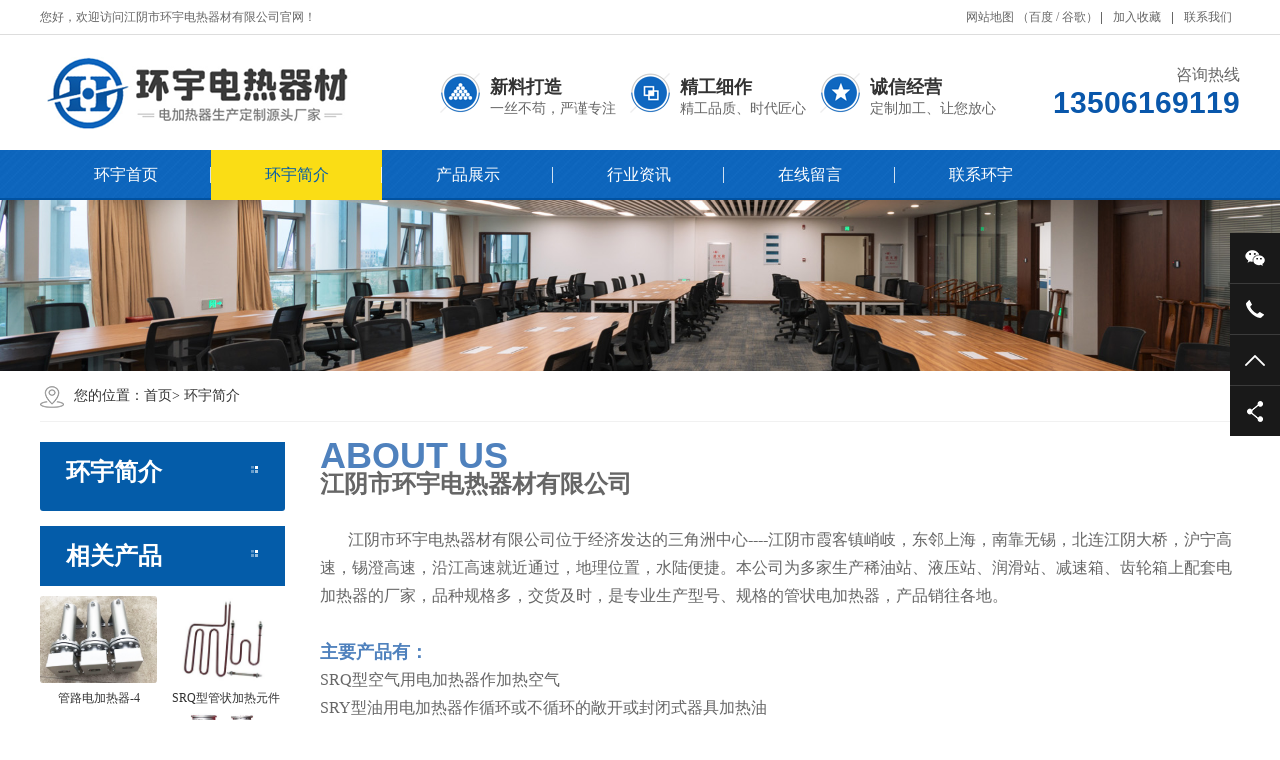

--- FILE ---
content_type: text/html
request_url: http://www.hydrq.cn/huanyu.html
body_size: 6980
content:
<!DOCTYPE html PUBLIC "-//W3C//DTD XHTML 1.0 Transitional//EN" "http://www.w3.org/TR/xhtml1/DTD/xhtml1-transitional.dtd">
<html xmlns="http://www.w3.org/1999/xhtml">
<head>
<meta http-equiv="Content-Type" content="text/html; charset=utf-8" />
<title>环宇简介-江阴市环宇电热器材有限公司</title>
<meta name="Keywords" content="环宇简介" >
<meta name="Description" content="江阴市环宇电热器材有限公司位于经济发达的三角洲中心----江阴市霞客镇峭岐，东邻上海，南靠无锡，北连江阴大桥，沪宁高速，锡澄高速，沿江高速就近通过，地理位置，水陆便捷。本公司为多家生产稀油站、液压站、润滑站、减速箱、齿轮箱上配套电加热器的厂家，品种规格多，交货及时，是专业生产型号、规格的管状电加热器，产品销往各地。" >
<meta name="viewport" content="width=1380">
<link href="/Templates/cn2014/css/aos.css" rel="stylesheet">
<link href="/Templates/cn2014/css/style.css" rel="stylesheet">
<link href="/Templates/cn2014/css/page.css" rel="stylesheet">
<link href="/Templates/cn2014/css/common.css" rel="stylesheet">
<script src="/Templates/cn2014/js/jquery.js"></script>
<script src="/Templates/cn2014/js/jquery.SuperSlide.2.1.1.js"></script>
<script src="/Templates/cn2014/js/common.js"></script>

<style>
.mimg2{ display: none;}
</style>
</head>
<body>

<!--S_top-->
<div class="header_main" aos="fade-down" aos-easing="ease" aos-duration="700">
<div class="header w1200 clearfix">
     <ul class="ksdh fr">
         <li style="margin-right: 0;">
         <a href="/rssmap.html">网站地图</a>
         （<a href="/baidu_1.xml" target="_blank">百度</a> / 
         <a href="/google_1.xml" target="_blank">谷歌</a>）
         </li>
         <li class="split"></li>
         <li><a href="javascript:;" class="addFavo">加入收藏</a></li>
         <li class="split"></li>
         <li><a href="/contact.html" title="联系我们">联系我们</a></li>
     </ul>
     <span class="huany">您好，欢迎访问江阴市环宇电热器材有限公司官网！</span>
</div>
</div>

<div class="top_main">
<div class="top w1200 clearfix">
     <a class="logo fl" href="/" title="江阴市环宇电热器材有限公司" aos="fade-down" aos-easing="ease" aos-duration="700">
     <img src="/templates/cn2014/images/logo.png" alt="江阴市环宇电热器材有限公司">
     <!--<h1>江阴市环宇电热器材有限公司</h1>-->
     </a>
     <div class="toprig fr">
          <div class="item it1 fl" aos="fade-left" aos-easing="ease" aos-duration="700" aos-delay="100">
               <span class="icon"></span>
               <h3>新料打造</h3>
               <p>一丝不苟，严谨专注</p>
          </div>
          
          <div class="item it2 fl" aos="fade-left" aos-easing="ease" aos-duration="700" aos-delay="200">
               <span class="icon"></span>
               <h3>精工细作</h3>
               <p>精工品质、时代匠心</p>
          </div>
          
          <div class="item it3 fl" aos="fade-left" aos-easing="ease" aos-duration="700" aos-delay="300">
               <span class="icon"></span>
               <h3>诚信经营</h3>
               <p>定制加工、让您放心</p>
          </div>
          
          <div class="item it4 fr" aos="fade-left" aos-easing="ease" aos-duration="700" aos-delay="400">
               <i>咨询热线</i>
               <h4 class="tel">13506169119</h4>
          </div>
     </div>
</div>
</div>

<div class="nav_main" aos="fade-down" aos-easing="ease" aos-duration="700">
<div id="nav" class="w1200">
<ul class="navlist clearfix">
    <li ><a href="/"  title="环宇首页">环宇首页</a></li>
    
    
    <li class="hover">
        <a href="/huanyu.html" title="环宇简介">环宇简介</a>
        
    </li>
    
    <li >
        <a href="/chanpinzhanshi/31.html" title="产品展示">产品展示</a>
        
        <div class="subnav">
             
             <a href="/SRQgz/101.html" title="SRQ型管状加热元件">SRQ型管状加热元件</a> 
             
             <a href="/SRY2ptxgz/111.html" title="SRY2普通型管状电加热器件">SRY2普通型管状电加热器件</a> 
             
             <a href="/HRYdyghts/121.html" title="HRY带圆管护套式管状电加热器">HRY带圆管护套式管状电加热器</a> 
             
             <a href="/HRYyydcp/131.html" title="HRY油用带翅片带圆管护套式电加热器">HRY油用带翅片带圆管护套式电加热器</a> 
             
             <a href="/SRY10wks/141.html" title="SRY10带温控装置式管状电加热器">SRY10带温控装置式管状电加热器</a> 
             
             <a href="/SRYgbx/151.html" title="SRY隔爆型管状电加热器">SRY隔爆型管状电加热器</a> 
             
             <a href="/BGY8gbx/641.html" title="BGY8型隔爆型管状电加热器">BGY8型隔爆型管状电加热器</a> 
             
             <a href="/SRY7zbs/681.html" title="SRY7型直棒式管状电加热器">SRY7型直棒式管状电加热器</a> 
             
             <a href="/HRYyydzjcs/591.html" title="HRY型油用顶置角尺式管状电加热器">HRY型油用顶置角尺式管状电加热器</a> 
             
             <a href="/SRXYSRJxyjjry/571.html" title="SRXY型SRJ型硝盐及碱溶液管状电加热元件">SRXY型SRJ型硝盐及碱溶液管状电加热元件</a> 
             
             <a href="/SRSsy/91.html" title="SRS型水用管状电加热器">SRS型水用管状电加热器</a> 
             
             <a href="/srm-guanzhuangdianjiare/11.html" title="SRM型管状电加热元件">SRM型管状电加热元件</a> 
             
             <a href="/lgrq-lianbenjiareqi/721.html" title="LGRQ系列型联苯加热器">LGRQ系列型联苯加热器</a> 
             
             <a href="/fangbaodianjiareqi/711.html" title="防爆电加热器">防爆电加热器</a> 
             
             <a href="/guanludianjiareqi/741.html" title="管路电加热器">管路电加热器</a> 
             
        </div>
        
    </li>
    
    <li >
        <a href="/hangyezixun/41.html" title="行业资讯">行业资讯</a>
        
        <div class="subnav">
             
             <a href="/hangyedongtai/191.html" title="行业动态">行业动态</a> 
             
             <a href="/hangyexinwen/201.html" title="行业新闻">行业新闻</a> 
             
             <a href="/changjianwenti/61.html" title="常见问题">常见问题</a> 
             
        </div>
        
    </li>
    
    <li >
        <a href="/gbook/" title="在线留言">在线留言</a>
        
    </li>
    
    <li >
        <a href="/contact.html" title="联系环宇">联系环宇</a>
        
    </li>
    
</ul>
</div>
</div>
<!--E_top-->

<div class="nybanner" aos="fade-up" aos-easing="ease" aos-duration="700">
<img src="/Templates/cn2014/images/nyban-page.jpg" alt="江阴市环宇电热器材有限公司"/>
</div>

<div class="submian">
<div class="w1200 clearfix">
<div class="sobtitle"><em class="home"></em>您的位置：<a href="/" title="首页">首页</a>> <a href="/huanyu.html">环宇简介</a></div>

<div class="subleft fl">
     <div class="lefta bor9">
          <div class="title">
          <i class="icon"></i>
          <h2>环宇简介</h2>
          </div>
     
          <div class="comt">
          <ul class="list clearfix">
          
          </ul>
          </div>
     </div>

     <div class="leftnews bor9">
          <div class="title">
          <i class="icon"></i>
          <h2>相关产品</h2>
          </div>
          
          <div class="leftprocomt clearfix">
          <ul>
          
          <li  >
          <a href="/gldjrq/136.html" title="管路电加热器-4">
          <img src="/upLoad/product/month_2008/202008210828345688.jpg" alt="管路电加热器-4">
          <p >管路电加热器-4</p>
          </a>
          </li>
          
          <li  style="margin-right: 0;" >
          <a href="/SRQ/SRQ-gzjryj.html" title="SRQ型管状加热元件">
          <img src="/upLoad/product/month_2008/20200808140011529.jpg" alt="SRQ型管状加热元件">
          <p >SRQ型管状加热元件</p>
          </a>
          </li>
          
          <li  >
          <a href="/SRY10/SRY10-gzdjrq.html" title="SRY10管状电加热器">
          <img src="/upLoad/product/month_2008/202008081113036917.jpg" alt="SRY10管状电加热器">
          <p >SRY10管状电加热器</p>
          </a>
          </li>
          
          <li  style="margin-right: 0;" >
          <a href="/fbdjrq/glsdjrq.html" title="管路式电加热器">
          <img src="/upLoad/product/month_2008/202008071433446740.jpg" alt="管路式电加热器">
          <p >管路式电加热器</p>
          </a>
          </li>
          
          </ul>
          </div>
     </div>

     <div class="leftnews bor9">
          <div class="title">
          <i class="icon"></i>
          <h2>联系我们</h2>
          </div>
          
          <div class="leftcont">
          <p class="gsmc">江阴市环宇电热器材有限公司</p>
          <p class="dzz">地址：江苏省江阴市霞客镇峭岐博爱路58号</p>
          <div class="telbox">
               <span>咨询热线：</span>
               <p class="tel">13506169119</p>
          </div>
          </div>
     </div>
</div>
<div class="subright fr">
<!--单页内容开始-->
<div class="aboutlist">
<p><span style="color: rgb(79, 129, 189); font-family: Arial; font-size: 36px; font-weight: bold; ">ABOUT US</span></p><p><strong style="font-size: 24px; ">江阴市环宇电热器材有限公司</strong></p><p><br/></p><p style="text-indent: 2em; line-height: 2em;"><span style="font-size: 16px;">江阴市环宇电热器材有限公司位于经济发达的三角洲中心----江阴市霞客镇峭岐，东邻上海，南靠无锡，北连江阴大桥，沪宁高速，锡澄高速，沿江高速就近通过，地理位置，水陆便捷。本公司为多家生产稀油站、液压站、润滑站、减速箱、齿轮箱上配套电加热器的厂家，品种规格多，交货及时，是专业生产型号、规格的管状电加热器，产品销往各地。</span></p><p><br/></p><p style="line-height: 2em; text-indent: 0em;"><span style="font-size: 18px;"><strong><span style="color: rgb(79, 129, 189);">主要产品有：</span></strong></span></p><p style="line-height: 2em; text-indent: 0em;"><span style="font-size: 16px;">SRQ型空气用电加热器作加热空气</span></p><p style="line-height: 2em; text-indent: 0em;"><span style="font-size: 16px;">SRY型油用电加热器作循环或不循环的敞开或封闭式器具加热油</span></p><p style="line-height: 2em; text-indent: 0em;"><span style="font-size: 16px;">SRX型硝酸盐溶液用电加热器作敞开式槽内硝盐溶液加热</span></p><p style="line-height: 2em; text-indent: 0em;"><span style="font-size: 16px;">SRJ碱溶液用电加热器作敞开式槽内碱溶液加热</span></p><p style="line-height: 2em; text-indent: 0em;"><span style="font-size: 16px;">SRS型水用电加热器作敞开式或封闭式箱内加热水</span></p><p style="line-height: 2em; text-indent: 0em;"><span style="font-size: 16px;">SRM模具用电加热器作插入模孔内加热</span></p><p style="line-height: 2em; text-indent: 0em;"><span style="font-size: 16px;">SRW型远红外电加热器作干燥油漆、塑料、食品及含水物质</span></p><p><br/></p><p style="line-height: 2em; text-indent: 0em;"><span style="font-size: 18px; color: rgb(79, 129, 189);"><strong>其中油用电加热器分类为：</strong></span></p><p style="line-height: 2em; text-indent: 0em;"><span style="font-size: 16px;">SRY2普通型电加热器</span></p><p style="line-height: 2em; text-indent: 0em;"><span style="font-size: 16px;">SRY5-Ⅰ、Ⅱ型直角型电加热器</span></p><p style="line-height: 2em; text-indent: 0em;"><span style="font-size: 16px;">HRY1、HRY2、HRY3、HRY4、HRY5、HRY6、HRY7带护套管型电加热器</span></p><p style="line-height: 2em; text-indent: 0em;"><span style="font-size: 16px;">SRY7直棒式电加热器</span></p><p style="line-height: 2em; text-indent: 0em;"><span style="font-size: 16px;">SRY2-1带安装螺栓防水式电加热器</span></p><p style="line-height: 2em; text-indent: 0em;"><span style="font-size: 16px;">SRY2-2型、BGY8、SRY10带温控装置，带温控护套装置式隔爆型电加热器</span></p><p style="line-height: 2em; text-indent: 0em;"><span style="font-size: 16px;">HRY8-9带散热片护套管型电加热器等等</span></p><p><br/></p><p style="line-height: 2em; text-indent: 0em;"><span style="color: rgb(79, 129, 189); font-size: 18px;"><strong>产品优点：</strong></span></p><p style="text-indent: 2em; line-height: 2em;"><span style="font-size: 16px;">普通型的油用电加热器法兰采用铸钢压模一体成型，能承受6Mpa压力的冲击，罩壳是采用钢皮拉伸成型，外表镀锌，美观大方，不易损坏、护套管、直角型式电加热器。假如电加热器烧坏了，不需要放掉油箱中的油箱，仅需抽出一根加热器芯子，更换新的加热器芯子就可以，维修方便，且散面积大。</span></p><p style="text-indent: 2em; line-height: 2em;"><span style="font-size: 16px;">带温控装置式隔爆型电加热器，在石化方面，稀油站上应用，无需温度控制箱，它达到高油温停止工作，低于标准值开始工作。</span></p><p style="text-indent: 2em; line-height: 2em;"><span style="font-size: 16px;">我们热忱欢迎新老客户来函来公司洽谈业务，共同合作愉快！</span></p><p><br/></p><p style="line-height: 2em; text-align: left; text-indent: 0em;"><span style="font-size: 18px;"><strong><span style="color: rgb(79, 129, 189);">江阴市环宇电热器材有限公司</span></strong></span></p><p style="line-height: 2em; text-align: left; text-indent: 0em;"><span style="font-size: 16px;">公司地址：江苏省江阴市霞客镇峭岐博爱路2号</span></p><p style="line-height: 2em; text-align: left; text-indent: 0em;"><span style="font-size: 16px;">总&nbsp; 经&nbsp; 理：袁国良 13506169119</span></p>
</div>
<!--单页内容结束-->
</div></div></div>

<!--页尾开始-->
<script type="text/javascript" src="/js/pagemode.js"></script><script>checkMode(1)</script><script type="text/javascript" src="/inc/AspCms_Statistics.asp"></script><!--S_foot-->
<!--main-->
<div class="footer_main">
<div class="footer w1200 clearfix" aos="fade-up" aos-easing="ease" aos-duration="700">
     <ul class="botnavlist fl clearfix">
     
     <li><a href="/huanyu.html" title="环宇简介">环宇简介</a>
         <div class="drop clearfix">
              
              
              
         </div>
         
        
     </li>
     
     <li><a href="/chanpinzhanshi/31.html" title="产品展示">产品展示</a>
         <div class="drop clearfix">
              
              <a href="/SRQgz/101.html" title="SRQ型管状加热元件">SRQ型管状加热元件</a>  
              
              <a href="/SRY2ptxgz/111.html" title="SRY2普通型管状电加热器件">SRY2普通型管状电加热器件</a>  
              
              <a href="/HRYdyghts/121.html" title="HRY带圆管护套式管状电加热器">HRY带圆管护套式管状电加热器</a>  
              
              
              
         </div>
         
        
     </li>
     
     <li><a href="/hangyezixun/41.html" title="行业资讯">行业资讯</a>
         <div class="drop clearfix">
              
              <a href="/hangyedongtai/191.html" title="行业动态">行业动态</a>  
              
              <a href="/hangyexinwen/201.html" title="行业新闻">行业新闻</a>  
              
              <a href="/changjianwenti/61.html" title="常见问题">常见问题</a>  
              
              
              
              <a href="/hangyezixun/41.html" title="更多">更多+</a>
              
         </div>
         
        
     </li>
     
     <li><a href="/gbook/" title="在线留言">在线留言</a>
         <div class="drop clearfix">
              
              
              
         </div>
         
        
     </li>
     
     <li><a href="/contact.html" title="联系环宇">联系环宇</a>
         <div class="drop clearfix">
              
              
              
         </div>
         
        
     </li>
     
     </ul>

     <div class="qcode fr">
     <div class="blogo fr">
          <p class="p1">咨询热线</p>
          <p class="p2" style="padding-bottom:5px; color:#078bff;">13506169119</p>
          <p class="p3">地址：江苏省江阴市霞客镇峭岐博爱路58号</p>
     </div>
     </div>
</div>
</div>

<!--bottom-->
<div class="copyright_main">
<div class="copyright w1200">
     Copyright © 2025 江阴市环宇电热器材有限公司    
     地址：江苏省江阴市霞客镇峭岐博爱路58号    
     备案号：<a href="https://beian.miit.gov.cn"  target="_blank" rel="nofollow">苏ICP备10004465号-1</a>
     <a href="http://www.beian.gov.cn" target="_blank">苏公网安备32028102002642号</a>
     <p class="fr">技术支持：<a title="环宇网络部">环宇网络部</a>
     <span>|</span>
     
     </p>
     <p style="line-height:2em;">主营产品：
     <a href="http://www.hydrq.cn/" target="_blank">防爆电加热器</a> | 
     </p>
</div>
</div>

<!--float-->
<div class="float-right-box show on">
     <div class="top-list">
     <ul>
        <li>
        <a class="f-cb weix" href="javascript:;" target="_blank">
        <span class="fl stt">微信</span>
        <span class="ico ico3"></span>
        <div class="sidebox"><img src="/templates/cn2014/images/wx.JPG" alt="江阴市环宇电热器材有限公司"/></div>
        </a>
        </li>
     
        <li>
        <a class="f-cb">
        <span class="fl stt">13506169119</span>
        <span class="ico ico7"></span>
        </a>
        </li>
          
        <li>
        <a class="f-cb return-webtop" href="javascript:;">
        <span class="fl stt">TOP</span>
        <span class="ico ico5"></span>
        </a>
        </li>
     </ul>
     </div>
     
     <div class="bot-share f-cb">
          <div class="fl share bdsharebuttonbox bdshare-button-style0-16" >
          <a class="sina" data-cmd="tsina" href="javascript:;" ></a>
          <a class="wx" data-cmd="weixin" href="javascript:;" ></a>
          <a class="more" data-cmd="more" href="javascript:;" ></a>
          </div>
          <span class="fr share-ico"></span>
     </div>
</div>

<script src="/Templates/cn2014/js/aos.js"></script>
<script src="/Templates/cn2014/js/app.js"></script>
<script type="text/javascript">   			
AOS.init({easing: 'ease-out-back',duration: 1000});
</script>
<!--E_foot-->
<script src='/js/tj.js'></script></body>
</html>

--- FILE ---
content_type: text/css
request_url: http://www.hydrq.cn/Templates/cn2014/css/style.css
body_size: 9193
content:
@charset "utf-8";
/*==========@@HTML默认 开始@@==========*/
/*基本*/
html{min-width:1200px;}
body{
	overflow-x: hidden;
	overflow-y: auto;
	}
body,p,form,textarea,h1,h2,h3,h4,h5,dl,dd{margin:0px;}
input,button,ul,ol{
	margin:0px;
	padding:0px;
	}
body,input,button,form,textarea{
	font-size:14px;
	 line-height:28px;
	 font-family: "microsoft yahei", "Arial Black";
	 color:#333;
	}
h1,h2,h3,h4,h5,h6{
	font-size:14px;
	 font-weight:normal;
	}
ul,ol{list-style:none;}
img{
	border:0px;
	 display: block;
	margin:0;
	 padding:0;
	}
em,i,strong{font-style:normal;}
button,input,select,textarea{font-size: 100%;}
table{
	border-collapse: collapse;
	border-spacing:0;
	}
body{background:#fff;}
*{
	padding:0px;
	 margin:0px}
div{
	margin:0;
	 padding:0;
	 border:0;
	}
p{margin:0;}
b,strong{font-weight: bold;}
table{
	border-collapse: collapse;
	border-spacing: 0;/* Remove most spacing between table cells.*/
	}
li{list-style: none outside none;}

/*链接*/
a{
	text-decoration:none;
	 color:#333;
	 background: transparent;
	 outline:none}
a:focus{outline:none;}
a:hover,a:active{
	color:#0957ab;
	 text-decoration:none;
	}
a:visited{text-decoration:none;}

/*表单*/
form{margin: 0;}
button,input,select,textarea{
	font-size: 100%; /* Correct font size not being inherited in all browsers. */ 
	margin: 0; /* Address margins set differently in IE 6/7, Firefox 3+, Safari 5,and Chrome */ 
	vertical-align: baseline; /* Improve appearance and consistency in all browsers */ 
	*vertical-align: middle; /* Improve appearance and consistency in all browsers */
	}
button,select{text-transform: none;}
input{
	line-height: normal;
	border:none;
	}

/*其它*/
blockquote{margin: 1em 40px;}
dfn{font-style: italic;}
hr{-moz-box-sizing: content-box;box-sizing: content-box;height: 0;}
code, kbd, pre, samp{font-size: 1em;}
pre{margin: 1em 0; white-space: pre;white-space: pre-wrap;word-wrap: break-word;}
small{font-size: 80%;}
sub,sup{font-size: 75%;line-height: 0; position: relative;vertical-align: baseline; /* Prevent `sub` and `sup` affecting `line-height` in all browsers.*/}
sup{top: -0.5em;}
sub{bottom: -0.25em;}
dd{margin:0;}
audio:not([controls]){display: none; height: 0;}
.ease,.ease *{-webkit-transition: all ease 300ms; -moz-transition: all ease 300ms; -ms-transition: all ease 300ms; -o-transition: all ease 300ms; transition: all ease 300ms;}
/*==========@@HTML默认 结束@@==========*/


/*==========@@通用 开始@@==========*/
/*常用颜色*/
.red{color: #F00 !important;}

/*清除浮动*/
.clearfix:after{visibility:hidden;display:block;font-size: 0;content: " ";clear:both;height:0;line-height:0;}
.clearfix{*zoom:1;}
.clear{clear:both;}
.fl{float:left;}
.fr{float:right;}

/*其它*/
.hidden{display:none;}

/*必须输入，主要*/
.required{color:red; font-weight:bold;}
.form_text_verifycode{width:80px;}
.form_radio{width:auto; border:0;}
.form_checkbox{width:auto; border:0}

/*网站公用样式表*/
.w1200{width:1200px;margin:0 auto;}
.por{position: relative;}
.poa{position: absolute;}
.icon{background:url(../images/icon.png) no-repeat; display:inline-block; vertical-align:middle;}
#header_main, #top_main, #banner_main, #floor_1_main,#links_main, #footer_main{width:100%;margin:0;}
.trans{-webkit-transition: all .3s ease-in; -moz-transition: all .3s ease-in; -o-transition: all .3s ease-in; transition: all .3s ease-in;}

/*top*/
.header_main{
	background:#fff;
	height:34px;
	line-height:34px;
	font-size:12px;
	border-bottom:1px solid #ddd;
	}
.header_main span{
	color:#666;
	display: inline-block;
	margin-right: 10px;
	}
.header_main b{
	display: inline-block;
	font-weight: bold;
	font-size:16px;
	font-family: arial;
	color: #666;
	}
.header_main .ksdh{
	color:#666;
	+width: 300px;
	}
.header_main .ksdh li{
	position: relative;
	display: inline-block;
	text-align: center;
	margin: 0 8px;
	}
.header_main .ksdh .split{
	display: inline-block;
	width: 1px;
	height: 12px;
	background: #666;
	vertical-align: middle;
	margin: 0;
	}
.header_main .ksdh a{
	color:#666;
	display:inline-block;
	font-size:12px;
	}
.header_main .ksdh a:hover{ color:#045ca9;}
.top_main{ width: 100%;}
.top_main .top{
	padding-top: 20px;
	padding-bottom: 20px;
	}
.top_main .logo{ display: block;}
.top_main .logo img{ display:block;}
.top_main .logo h1{ font-size: 30px; font-weight: bold; color: #045ca9; line-height: 80px;}



.top .toprig{
	width:800px;
	padding-top: 6px;
	}
.top .toprig .item{
	width:190px;
	padding-top:12px;
	}
.top .toprig .item span{
	width: 40px;
	height:40px;
	display:block;
	float:left;
	margin-right: 10px;
	}
.top .toprig .item h3{
	font-size:18px;
	font-weight:bold;
	}
.top .toprig .item p{
	color:#666;
	line-height: 15px;
	}
.top .toprig .it1 span{ background-position:-100px 0;}
.top .toprig .it2 span{ background-position:-148px 0;}
.top .toprig .it3 span{ background-position:-194px 0;}
.top .toprig .it4{
	text-align: right;
	width: 230px;
	padding-top:0;
	}
.top .toprig .item i{
	display: block;
	font-size: 16px;
	color: #666;
	}
.top .toprig .item h4{
	font-family: "AvantGardeITVbyBT Book",arial;
	display: block;
	font-size: 30px;
	color: #0957ab;
	font-weight: bold;
	}

/*导航*/
.nav_main{
	width:100%;
	height:50px;
	line-height: 50px;
	background:url(../images/navbg.jpg) repeat left top;
	position: relative;
	z-index: 10;
	}
#nav ul{
	margin:0 auto;
	width:100%;
	}
#nav li{
	float:left;
	width: 171px;
	display:block;
	list-style:none;
	font-size:16px;
	text-align:center;
	line-height:50px;
	position:relative;
	margin:0;
	background: url(../images/nav_line.png) no-repeat right center;
	-webkit-transition: all .3s ease-in-out 0s;
	-moz-transition: all .3s ease-in-out 0s;
	transition: all .3s ease-in-out 0s;
	}
#nav li:last-child{ background: none; }
#nav li a{
	display:block;
	text-align:center;
	position: relative;
	color: #fff;
	height:50px;
	}
#nav li:hover a, #nav li.hover a{ color:#045ca9;}
#nav li:hover,#nav li.hover{ background: #fadd15 url(../images/nav_line.png) no-repeat right center; }
#nav li:last-child:hover,#nav li:last-child.hover{ background: #fadd15; }

/*导航栏下拉*/
#nav ul .subnav{
	background: #fff;
	border-top: 2px solid #eee;
	box-shadow: 0 13px 42px 11px rgba(0, 0, 0, 0.05);
	height: auto;
	left: 0;
	overflow: hidden;
	position: absolute;
	top: 100%;
	width:100%;
	z-index: 199;
	}
#nav ul .subnav{
	position: absolute;filter: progid:DXImageTransform.Microsoft.Shadow(color=#4c91c0,direction=120,strength=5);
	opacity: 0;
	visibility: hidden;
	transition: all .6s ease 0s;
	transform: translate3d(0, 10px, 0);
	-moz-transform: translate3d(0, 10px, 0);
	-webkit-transform: translate3d(0, 10px, 0);
	}
#nav ul li:hover .subnav{
	opacity: 1;
	visibility: visible;
	transform: translate3d(0, 0, 0);
	-moz-transform: translate3d(0, 0, 0);
	-webkit-transform: translate3d(0, 0, 0);
	}
#nav ul .subnav a{
	color: #666;
    display: block;
    font-size: 13px;
    font-weight: 500;
    line-height: 22px;
    height: auto;
    /* padding: 10px; */
    transition: all 0.2s ease-in-out 0s;
    max-width: 100%;
    border-bottom: 1px solid #eee;
    padding: 0.8em 1em;
    text-align: center;
	}
#nav ul .subnav a:hover{
	color: #045ca9;
	/*padding-left:20px;*/
	background: #f9f9f9;
	}
	
/*侧边导航*/
/* banner */
#banner_main{
	overflow:hidden;
	position: relative;
	z-index: 2;
	}
#banner_main .banner{height:650px;}
#banner{
	width:100%;
	min-width:1000px;
	position:relative;
	overflow:hidden;
	z-index:0;
	}
#banner, .banner ul{
	max-height:650px;
	 overflow:hidden;
	}
.banner li{
	width:100%;
	position:absolute;
	z-index:1;
	overflow:hidden;
	}
.banner li img{
	width:1920px;
	display:block;
	position:relative;
	left:50%;
	margin-left:-960px;
	top:0;
	}
#banner .tip{
	width:1000px;
	 height:20px;
	 line-height:0;
	 font-size:0;
	text-align:center;
	 position:absolute;
	left:50%;
	margin-left:-500px;
	bottom:20px;
	z-index:3;
	}
#banner .tip span{
	height:5px;
	margin:0 2px;
	width:50px;
	display:inline-block;
	font-size: 0;
	cursor: pointer;
	background:#fff;
	opacity:.6;
	filter:Alpha(opacity=60);
	*zoom:1;
	}
#banner .tip span.cur{
	background-color:#f4e710;
	opacity:1;
	filter:Alpha(opacity=100);
	}
#banner #btn_prev,#banner #btn_next{
	width:40px;
	height:90px;
	position:absolute;
	top:50%;
	z-index:5;
	margin-top: -45px;
	-webkit-transition: all .0s ease-in-out 0s;
	-moz-transition: all .0s ease-in-out 0s;
	transition: all .0s ease-in-out 0s;
	}
#banner #btn_prev{
	background-position:0 0;
	left:5%;
	}
#banner #btn_next{
	background-position:-50px 0;
	right:5%;
	}
#banner #btn_prev:hover{background-position:0 -98px;}
#banner #btn_next:hover{background-position:-50px -98px;}

/*搜索栏*/
.announ_main{
	width: 100%;
	 height: 76px;
	 line-height: 76px;
	 border-bottom: 1px solid #eee;
	}
.announ_main .announ_right{
	width: 282px;
	 padding-top: 20px;
	}
.announ_main .announ_right .search{
	width: 282px;
	 height: 35px;
	 line-height: 35px;
	 -moz-border-radius: 30px;
	 -webkit-border-radius: 30px;
	 border-radius: 30px;
	 background: #f6f6f6;
	 position: relative;
	}
.announ_main .announ_right .search input{
	outline: none;
	 border: 0 none;
	 height: 35px;
	 line-height: 35px;
	}
.announ_main .announ_right .search .txt{
	width: 200px;
	background: none;
	padding-left: 15px;
	display: block;
	color: #999;
	}
.announ_main .announ_right .search .btn{
	width: 50px;
	background: url(../images/sou.png) no-repeat center #333;
	position: absolute;
	right: 0;
	top: 0;
	cursor: pointer;
	-moz-border-radius: 30px;
	-webkit-border-radius: 30px;
	border-radius: 30px;
	}
.announ_main .announ_right .search .btn:hover{background-color: #0957ab;}
.announ_main .announ_left span{display: inline-block;}
.announ_main .announ_left a{
	display: inline-block;
	 padding: 0 10px 0 0;
	}
.announ_main .announ_left a s{
	width: 1px;
	 height: 16px;
	 display: inline-block;
	 margin-right: 10px;
	 background: #e9e9e9;
	 vertical-align: middle;
	}
.announ_main .announ_left a:first-child s{display: none;}
/*banner end*/

.transs{
	-webkit-transition: all 0.4s cubic-bezier(0.4, 0, 0.2, 1);
	-moz-transition: all 0.4s cubic-bezier(0.4, 0, 0.2, 1);
	-o-transition: all 0.4s cubic-bezier(0.4, 0, 0.2, 1);
	transition: all 0.4s cubic-bezier(0.4, 0, 0.2, 1);
	}



.index .title{text-align: center;width: 100%;padding-bottom: 30px;}
.index .title h3{font-size:28px;font-weight:normal;display:block;line-height:30px;background: url(../images/title.png) no-repeat center;}
.index .title p{color:#666;font-size:16px;text-transform:uppercase;font-weight: normal;padding-top:20px;}
.index .title h3 b{display:inline-block;font-weight:normal;color:#045ca9;}
.index .tab{text-align: center;padding-bottom: 30px;}
.index .tab a{
	padding: 0 16px;
	height: 40px;
	line-height: 40px;
	background: #045ca9;
	font-size: 18px;
	display: inline-block;
	margin: 0 20px 10px 20px;
	color: #fff;
	}
.index .tab a:hover{color: #333;background: #fbdd16;}
.index .floor_1_main{background:url(../images/flo1.jpg) repeat-x left bottom #fff;padding-top:80px;padding-bottom:80px;}
.ipro{position: relative;}
.ipro .bd{overflow: hidden;}
.ipro .item{
	float: left;
	width: 290px;
	display: block;
	margin-bottom: 25px;
	margin-right: 25px;
	position: relative;
	height:289px;	
	}
.ipro .item a{
	display: block;
	position: relative;
	}
.ipro .item .img{
	width:288px;
	height: 218px;
	overflow: hidden;
	position: relative;
	border:1px #ddd solid;
	border-bottom:0 none
	}
.ipro .item img{
	transition: all 0.6s cubic-bezier(0.215, 0.61, 0.355, 1) 0s;
	width:100%;
	height: 100%;
	display: block;
	}
.ipro .item:hover img{ transform: scale(1.06, 1.06);}
.ipro .item a.txt{
	border: 1px solid #ddd;
	background: #fff;
	height: 68px;
	line-height: 68px;
	position: relative;
	}
.ipro .item h3{
	font-weight: normal;
    text-align: left;
    padding-left: 20px;
    transition: all 0.6s cubic-bezier(0.215, 0.61, 0.355, 1) 0s;
    font-size: 16px;
    width: 220px;
    overflow: hidden;
    height: 70px;
    line-height: 70px;
	}
.ipro .item em{right:30px;top:28px;width:10px;height:16px;background-position: -248px 0;display: block;transition: all 0.6s cubic-bezier(0.215, 0.61, 0.355, 1) 0s;}
.ipro .item:hover h3{padding-left: 25px;}
.ipro .item:hover em{background-position: -268px 0;}
.ipro .item:hover .txt{background: #045ca9;color: #fff;border: 1px solid #045ca9;border-top: 0 none;}
.item_mask{width: 100%;height: 100%;background: rgba(0,0,0,0);position: absolute;left: 0;top: 0;opacity: 0;filter:Alpha(opacity=0);*zoom:1;-webkit-transform: rotateX(180deg) scale(0.5, 0.5);transform: rotateX(180deg) scale(0.2, 0.2);transition: all ease-out .5s}
.item_link_icon{display: block; width:45px; height:45px; text-align: center; background-position:-100px -156px;line-height: 38px;position: absolute; left: 50%; top: 50%; margin-left: -22px; margin-top: -22px;opacity:0;filter:Alpha(opacity=0);*zoom:1;}
.ipro .item:hover .item_mask{opacity: 1;filter:Alpha(opacity=100);-webkit-transform: rotateX(0deg) scale(1, 1);transform: rotateX(0deg) scale(1, 1);transition: all 1s cubic-bezier(.23, 1, .38, 1) 0s;background: rgba(0, 0, 0, 0.3);}
.ipro .item:hover .item_link_icon{transform: translateY(-21px);opacity: 1;filter:Alpha(opacity=100);}
a.btn{width: 40px;height:40px;display: block;position: absolute;top:28%;cursor: pointer;-webkit-transition: all .0s ease-in-out 0s;-moz-transition: all .0s ease-in-out 0s;transition: all .0s ease-in-out 0s;}
a.btn.prev{background-position:-100px -50px;left: -5%;}
a.btn.next{background-position:-190px -50px;right:-5%;}
a.btn.prev:hover{background-position:-145px -50px;}
a.btn.next:hover{background-position:-236px -50px;}
.index .floor_5_main{background:url(../images/flo5.jpg) no-repeat center top;height: 818px;overflow: hidden;}
.index .floor_2,.index .floor_3{padding: 60px 0 40px 0;position: relative;}
.index .icase{overflow:hidden;}
.index .icase .list{zoom: 1; width: 119%;}
.index .icase .list li {float: left;margin-right: 21px;margin-bottom: 21px;width: 386px;}
.index .icase .list li .img {width: 386px;height: 290px;overflow: hidden;display: block;position: relative;cursor: pointer;}
.index .icase .list li .img img {width: 386px;transition: .9s;-moz-transition: .9s;-webkit-transition: .9s;-o-transition: .9s;height: 290px;}
.index .icase .list li .img .on{width: 100%;height: 100%;background: rgba(0,0,0,0);position: absolute;left: 0;top: 0;opacity: 0;filter:Alpha(opacity=0);*zoom:1;-webkit-transform: rotateX(180deg) scale(0.5, 0.5);transform: rotateX(180deg) scale(0.2, 0.2);transition: all ease-out .5s}
.index .icase .list li .img .on i {width: 65px;height: 65px;background-position: -150px -147px;position: absolute;left: 50%;top: 50%;margin-top: -32px;margin-left: -32px;}
.index .icase .list li .p {background: #045ca9;color: #fff;display: block;width: 100%;height: 50px;line-height: 50px;font-size: 16px;text-align: center;}
.index .icase .list li:hover img { transform: scale(1.1); -webkit-transform: scale(1.1); }
.index .icase .list li:hover .on{opacity: 1;filter:Alpha(opacity=100);-webkit-transform: rotateX(0deg) scale(1, 1);transform: rotateX(0deg) scale(1, 1);transition: all 1s cubic-bezier(.23, 1, .38, 1) 0s;background: rgba(0, 0, 0, 0.3);}

.xunpan{
	width: 100%;
	background: url(../images/xunpan.jpg) no-repeat center top;
	height:176px;
	}
.xunpan .zixun{
	width:200px;
	height:40px;
	padding:5px;
	text-align:center;
	background: #fff;
	position:absolute;
	right:0;
	top:60px;
	-moz-border-radius:3px;
	-webkit-border-radius:3px;
	border-radius:3px;
	}
.xunpan .zixun a{
	width:188px;
	height:38px;
	line-height:38px;
	display:block;
	margin:0 auto;
	color:#045ca9;
	font-size:20px;
	font-weight:bold;
	border: 1px solid #045ca9;
	-moz-border-radius:3px;
	-webkit-border-radius:3px;
	border-radius:3px;
	}
.xunpan .zixun:hover{
	animation: flipInY 1.2s ease-out forwards;
	-webkit-animation: flipInY 1.2s ease-out forwards;
	}
.xunpan img{
	display:block;
	padding-top:40px;
	max-width:100%;
	padding-bottom:20px;
	}
.xunpan .tel2{ margin-top:30px !important;}
.xunpan .tel{
	width:310px;
	background:url(../images/telbg.png) no-repeat left top;
	height:40px;
	line-height:40px;
	color:#045ca9;
	font-size:30px;
	text-align:center;
	margin-right:5px;
	font-family:arial;
	/*display:inline-block;*/
	float:left;
	text-indent:14px;
	margin-top:40px;
	}
.xunpan strong{
	display: inline-block;
	color: #fff;
	font-weight: normal;
	font-size: 28px;
	padding-right: 10px;
	font-family:"You Yuan";
	}
.xunpan h1{
	color: #fff;
	font-size: 40px;
	line-height: 52px;
	height: 52px;
	display: block;
	padding-top:30px;
	}
.xunpan h2{
	color: #fff;
	font-size: 32px;
	font-weight:bold;
	line-height: 52px;
	height: 52px;
	display: block;
	padding-top:30px;
	}
.xunpan h2 span{
	font-size: 24px;
    font-weight: 100;
    letter-spacing: 3px;
    padding-left: 1em;
	}

.floor_3_main{background: #222;overflow: hidden;}
.floor_3 .title{color: #fff;}
.floor_3 .title p{color: #fff;}
.liuc{position: relative;}
.liuc .bd{overflow: hidden;width: 100%;*zoom: 1;position: relative;}
.liuc li{float: left;}
.liuc li .jtou{width: 120px;height: 100px;background: url(../images/jtou.png) no-repeat center;float: left;display: block;}
.liuc li img{width:100px;height:100px;display:block;margin-bottom: 20px;border-radius: 50%;}
.liuc li p{text-align:center;color:#fff;font-size:16px;float: left;}
.liuc li:last-child .jtou{display: none;}
.liuc a.btn{width: 45px;height: 45px;}
.liuc a.btn.prev{background-position:-100px -98px;}
.liuc a.btn.prev:hover{background-position:-150px -98px;}
.liuc a.btn.next{background-position:-200px -98px;}
.liuc a.btn.next:hover{background-position:-250px -98px;}
.liuc li:hover img{animation: flipInY 1.2s ease-out forwards;-webkit-animation: flipInY 1.2s ease-out forwards;}
.floor_4_main{background: #f0f0f0 url(../images/fl4.jpg) no-repeat center top;background-size: 1920px 930px;height: 930px;overflow: hidden;width: 100%;}
.index .floor_4,.indnews{padding: 60px 0 40px 0;overflow: hidden;position: relative;}
.index .floor_4 .textlist .list{width: 108%;}
.index .floor_4 .textlist{position: relative;overflow: hidden;margin-bottom: 20px;}
.index .textlist li{
	position: relative;
	float:left;
	width:378px;
	height: /*480*/400px;
	margin-right:28px;
	transition: all 0.2s linear 0s;
	border: 1px solid #ddd;
	background: #fff;
	}
.index .textlist li a{display: block;padding:30px;color: #333;}
.index .textlist li .img{width:320px;height: 240px;overflow: hidden;cursor: pointer;position: relative;}
.index .textlist li .img img{width:100%;height:100%;transition: all 0.3s ease-out 0s;display:block;}
.index .textlist li:hover .img img{transform: scale(1.2, 1.2);}
.index .textlist li h3{font-size:20px;line-height:40px;padding-top:12px;}
.index .textlist .desc{line-height:24px;overflow:hidden;margin-bottom:5px;cursor:pointer;padding-top: 10px;}
.index .textlist span{position: absolute;bottom: 30px;left: 30px;display:block;color:#fff;font-family:arial;width:120px;height:30px;line-height:30px;background:#045ca9;text-align: center;}
.index .textlist li:hover{background:#045ca9;border:1px solid #045ca9;color:#fff;}
.index .textlist li:hover a{color: #fff;}
.index .textlist li:hover span{background:#fbdd16;color:#045ca9;}
.floor_4 .hd{text-align: center;padding-top: 20px;}
.floor_4 .hd a.btn{position: relative;top: auto;display: inline-block;margin: 0 5px;}
.floor_4 .hd a.btn.prev{left: auto;}
.floor_4 .hd a.btn.next{right: auto;}
.index .more{margin-top:40px;}
.index .more .line{display:block;width:500px;height:1px;margin-top:24px;background:#ccc;}
.index .more .look_more{display:block;width:198px;height:48px;font-size:16px;line-height:48px;text-align:center;border:1px solid #ccc;transition:all .5s;}
.index .more .look_more:hover{background:#045ca9;color:#fff;transition:all .5s;border:1px solid #045ca9;}
.newsBox{width:650px;height: 488px;overflow: hidden;position: relative;}
.newsBox .hd{height:15px; overflow:hidden; position:absolute; right:16px; bottom:10px; z-index:10;}
.newsBox .hd ul{overflow:hidden; zoom:1; float:left;}
.newsBox .hd ul li{
	float:left;
	margin-right:6px;
	width:10px;
	height:10px;
	line-height:14px;
	text-align:center;
	background:#fff;
	cursor:pointer;
	-moz-border-radius:100%;
	-webkit-border-radius:100%;
	border-radius:100%;
	}
.newsBox .hd ul li.on{
	background:#0957ab;
	color:#fff;
	}
.newsBox .bd{position:relative;width:650px;height: 488px;z-index:0;overflow: hidden;}
.newsBox .bd li{zoom:1;vertical-align:middle;position: relative;}
.newsBox .bd img{width: 650px;height: 488px;display:block;transition: all 0.3s ease-out 0s;}
.newsBox .bd li h3{display: block;font-size:20px;padding-left:28px;padding-top: 30px;}
.newsBox .bd li .txt{
	background:rgba(4,92,169,.5);
	color: #fff;
	position: absolute;
	left: 0;
	bottom:0;
	width:100%;
	height:150px;
	z-index: 5;
	}
.newsBox .bd li p{padding:0 28px;}
.newsBox .bd li .time{font-size:16px;padding-right:30px;padding-top:28px;}
.newsBox .bd li a:hover img{transform: scale(1.1, 1.1);}
.txtlistbox{width:520px;}
.txtlistbox li{border-bottom:1px solid #ddd;padding: 11px 0 0;position: relative;}
.txtlistbox li:first-child{padding-top: 0;}
.txtlistbox li a{display:block;padding-bottom: 11px;}
.txtlistbox li h3{font-size:18px;display:inline-block;+display: inline;*zoom: 1;}
.txtlistbox li p{font-size:14px;line-height: 23px;height: 46px;color: #333;}
.txtlistbox li span{display: block;color: #333;}
.txtlistbox li em{width: 15px;height: 15px;display:inline-block;background-position: -304px 0;+display: inline;*zoom: 1;}
.txtlistbox li:before{position: absolute;bottom:-1px;left: 0;height: 1px;content: "";width: 0;background: #045ca9;transition: width .6s ease-out;}
.txtlistbox li:hover:before{width: 100%}
.iabout{width:100%;background: url(../images/fl6.jpg) no-repeat center bottom #f8f8f8;padding: 80px 0;}
.iabout .txt{width:470px;height:240px;display: block;background: #fff;padding:40px;}
.iabout .txt img{max-width:100%;display:block;}
.iabout .txt p{padding-top: 20px;color: #333;}
.iabout .txt span{width: 154px;height: 34px;line-height: 34px;text-align: center;display: block;border: 1px solid #045ca9;margin-top: 20px;-moz-border-radius: 20px;-webkit-border-radius: 20px;border-radius: 20px;cursor: pointer;-webkit-transition: all .3s ease-in-out 0s;-moz-transition: all .3s ease-in-out 0s;transition: all .3s ease-in-out 0s;}
.iabout .txt span:hover{background: #045ca9;color: #fff;}
.iabout .img{width:650px;height:320px;display:block;overflow:hidden;}
.iabout .img img{width: 650px;height: 320px;display:block;}
/* 亮光 */
/*hvr-highLight*/
.hvr-highLight{overflow: hidden; position: relative;}
.hvr-highLight:before{content: ""; position: absolute; width:80px; height:320px; top: 0; left: -136px; overflow: hidden; background: -moz-linear-gradient(left,rgba(255,255,255,0)0,rgba(255,255,255,.2)50%,rgba(255,255,255,0)100%); background: -webkit-gradient(linear,left top,right top,color-stop(0%,rgba(255,255,255,0)),color-stop(50%,rgba(255,255,255,.2)),color-stop(100%,rgba(255,255,255,0)));background: -ms-linear-gradient(left,rgba(255,255,255,0)0,rgba(255,255,255,.2)50%,rgba(255,255,255,0)100%); background: -webkit-linear-gradient(left,rgba(255,255,255,0)0,rgba(255,255,255,.2)50%,rgba(255,255,255,0)100%); background: -o-linear-gradient(left,rgba(255,255,255,0)0,rgba(255,255,255,.2)50%,rgba(255,255,255,0)100%); -webkit-transform: skewX(-32deg); -ms-transform: skewX(-32deg); -moz-transform: skewX(-32deg);transform: skewX(-32deg);}
.hvr-highLight:hover:before{-webkit-transition: left 1.1s; -moz-transition: left 1.1s; -ms-transition: left 1.1s; transition: left 1.1s; left:750px;}
.hvr-highLight:hover{opacity: .9\0; filter: alpha(opacity=90);}
.copyright_main{background: #111;line-height: 50px;}
.copyright{color: #999;font-size: 12px;}
.copyright span{margin: 0 12px; opacity: 0.7; filter: alpha(opacity=70);}
.copyright a{color: #999;}
.copyright a:hover{color: #078bff;}
.zhizao .goback{width:60px;height:60px;display: block;position: absolute;right:2%;top:2%;background: url(../images/guan.jpg) no-repeat center;}
.ilinks{padding:58px 0 0;}
.ilinks span{width:268px;height:24px;display: inline-block;background-position:-40px -218px;margin-right:60px;}
.ilinks a{display: inline-block;color: #fff;}
.ilinks a:hover{color: #f9e012;}
.ilinks i{padding: 0 5px;color: #fff;}
.ilinks i:last-child{display: none;}
/*底部信息*/
/*footer_main*/
.footer_main{width: 100%; padding-bottom: 50px; background: #1a212a; color: #fff;}
.footer_main .footer{padding-top: 60px;}
.footer_main .qcode{width: 300px;}
.footer_main .blogo{width:300px; line-height: 28px;}
.footer_main .blogo img{display: block; margin: 0 auto 8px; max-width: 100%; max-height: 60%;}
.footer_main .blogo .p1{color: #fff;}
.footer_main .blogo .p2{font-family: "GrayDesign Regular", "arial, helvetica, sans-serif"; font-size: 30px; color: #045ca9;padding-bottom: 18px;}
.footer_main .blogo .p3{color: #999;line-height: 22px;}
.footer_main .botnavlist{width: 880px;}
.footer_main .botnavlist li{
	float: left;
    height: 146px;
    display: block;
    list-style: none;
    font-size: 16px;
    line-height: 32px;
    overflow: hidden;
    border-right: 1px solid #444;
	}
.footer_main .botnavlist li:first-child{padding-left: 0px;}
.footer_main .botnavlist li:nth-child(3){}
.footer_main .botnavlist li a{
	color: #fff;
    display: block;
    line-height: 32px;
    font-size: 16px;
    padding: 0 1.5em;
	}
.footer_main .botnavlist li a:hover{color: #078bff;}
.footer_main .botnavlist li .drop{padding: 10px 1.5em 0px 1.5em;}
.footer_main .botnavlist li .drop a{
	display: block;
    line-height: 26px;
    color: #999;
    width: 100%;
    font-size: 12px;
    padding: 0;
	}
.footer_main .botnavlist li .drop a:hover{color: #078bff;}
.float-right-box{width: 250px; position: fixed; right: 0; top: 50%; margin-top: -127px; background-color: #191919; z-index: 1000; transition: width 0.3s ease 0s;}
.float-right-box.on{width: 50px;}
.float-right-box .top-list{width: 100%;}
.float-right-box .top-list ul{width: 100%;}
.float-right-box .top-list li{width: 100%; position: relative; border-bottom: 1px solid #3b3b3b; transition: background 0.3s ease 0s; height: 50px;}
.float-right-box .top-list a{display: block; width: 100%;}
.float-right-box .top-list .ico{display: inline-block; width: 50px; height: 50px; position: absolute; right: 0; top: 0; transition: background 0.3s ease 0s; z-index: 2;}
.float-right-box .top-list .ico1{background: url(../images/ico_58.png) no-repeat center #191919;}
.float-right-box .top-list .ico2{background: url(../images/ico_59.png) no-repeat center #191919;}
.float-right-box .top-list .ico3{background: url(../images/ico_60.png) no-repeat center #191919;}
.float-right-box .top-list .ico4{background: url(../images/ico_61.png) no-repeat center #191919;}
.float-right-box .top-list .ico5{background: url(../images/ico_62.png) no-repeat center #191919;}
.float-right-box .top-list .ico7{background: url(../images/ico_69.png) no-repeat center #191919;}
.float-right-box .top-list .stt{display: inline-block; font-size: 14px; line-height: 50px; color: #fff; transition: color 0.3s ease 0s; position: absolute; left: 28px; top: 0; z-index: 1; width: 222px;cursor: pointer;}
.float-right-box .top-list li:hover .stt{color: #15191e;}
.float-right-box .top-list li:hover .ico1{background: url(../images/ico_58_h.png) no-repeat center #fff;}
.float-right-box .top-list li:hover .ico2{background: url(../images/ico_59_h.png) no-repeat center #fff;}
.float-right-box .top-list li:hover .ico3{background: url(../images/ico_60_h.png) no-repeat center #fff;}
.float-right-box .top-list li:hover .ico4{background: url(../images/ico_61_h.png) no-repeat center #fff;}
.float-right-box .top-list li:hover .ico5{background: url(../images/ico_62_h.png) no-repeat center #fff;}
.float-right-box .top-list li:hover .ico7{background: url(../images/ico_69_h.png) no-repeat center #fff;}
.float-right-box .top-list li:hover{background-color: #fff;}
.float-right-box .top-list .return-webtop .stt{font-family: "Arial"; font-weight: bold;}
.float-right-box .bot-share{position: relative; height: 50px;}
.float-right-box .bot-share a{display: inline-block; width: 50px; height: 50px; float: left; transition: background 0.3s ease 0s; margin: 0; padding: 0;}
.float-right-box .bot-share .share{width: 200px; position: absolute; left: 0; top: 0; z-index: 1;}
.float-right-box .bot-share .sina{background: url(../images/ico_63.png) no-repeat center;}
.float-right-box .bot-share .wx{background: url(../images/ico_64.png) no-repeat center;}
.float-right-box .bot-share .more{background: url(../images/ico_66.png) no-repeat center;border:0 none;}
.float-right-box .bot-share a:hover{background-color: #525354;}
.float-right-box .bot-share .share-ico{background: url(../images/ico_67.png) no-repeat center #191919; width: 50px; height: 50px; display: inline-block; cursor: pointer; z-index: 2; position: relative;}
.float-right-box .top-list li .weix{position: relative;}
.float-right-box .sidebox{position:absolute;right: 250px;top:0;transition: all 0.1s ease 0s;width:120px;z-index:10;display:none;background:#191919;}
.float-right-box .sidebox img{width:110px;height:110px;display:block;margin:5px auto;}
.animated{-webkit-animation-duration:1s;animation-duration:1s;-webkit-animation-fill-mode:both;animation-fill-mode:both}
@font-face{font-family: ADELE; src: url("../font/ADELE.eot"); src: url("../font/ADELE.eot?#iefix") format("eot"), url("../font/ADELE.ttf") format("truetype");}
@-webkit-keyframes flipInY{0%{-webkit-transform:perspective(400px) rotate3d(0,1,0,90deg);transform:perspective(400px) rotate3d(0,1,0,90deg);-webkit-transition-timing-function:ease-in;transition-timing-function:ease-in;opacity:0}
40%{-webkit-transform:perspective(400px) rotate3d(0,1,0,-20deg);transform:perspective(400px) rotate3d(0,1,0,-20deg);-webkit-transition-timing-function:ease-in;transition-timing-function:ease-in}
60%{-webkit-transform:perspective(400px) rotate3d(0,1,0,10deg);transform:perspective(400px) rotate3d(0,1,0,10deg);opacity:1}
80%{-webkit-transform:perspective(400px) rotate3d(0,1,0,-5deg);transform:perspective(400px) rotate3d(0,1,0,-5deg)}
100%{-webkit-transform:perspective(400px);transform:perspective(400px)}}@keyframes flipInY{0%{-webkit-transform:perspective(400px) rotate3d(0,1,0,90deg);-ms-transform:perspective(400px) rotate3d(0,1,0,90deg);transform:perspective(400px) rotate3d(0,1,0,90deg);-webkit-transition-timing-function:ease-in;transition-timing-function:ease-in;opacity:0}
40%{-webkit-transform:perspective(400px) rotate3d(0,1,0,-20deg);-ms-transform:perspective(400px) rotate3d(0,1,0,-20deg);transform:perspective(400px) rotate3d(0,1,0,-20deg);-webkit-transition-timing-function:ease-in;transition-timing-function:ease-in}
60%{-webkit-transform:perspective(400px) rotate3d(0,1,0,10deg);-ms-transform:perspective(400px) rotate3d(0,1,0,10deg);transform:perspective(400px) rotate3d(0,1,0,10deg);opacity:1}
80%{-webkit-transform:perspective(400px) rotate3d(0,1,0,-5deg);-ms-transform:perspective(400px) rotate3d(0,1,0,-5deg);transform:perspective(400px) rotate3d(0,1,0,-5deg)}
100%{-webkit-transform:perspective(400px);-ms-transform:perspective(400px);transform:perspective(400px)}}.flipInY{-webkit-backface-visibility:visible!important;-ms-backface-visibility:visible!important;backface-visibility:visible!important;-webkit-animation-name:flipInY;animation-name:flipInY}


--- FILE ---
content_type: text/css
request_url: http://www.hydrq.cn/Templates/cn2014/css/page.css
body_size: 9402
content:
@charset "utf-8";
/*内页样式*/
/******************** 全局布局 ********************/
.wrapper{padding:30px 0px 30px;}
.w{width: 1200px;margin: 0 auto;}
.nybanner, .nybanner ul, .nybanner img{height:auto; width:100%;}
.nybanner.nyb2{height:360px;}
.content{width:730px;}
.sitepath{height: 54px; line-height: 54px; color: #666666; border-bottom: 1px solid #f1f1f1;margin:0 auto 10px;overflow: hidden;}
.sitepath s{width:22px; height: 26px; background-position:0 0; margin-right: 8px;}
.sitepath span{color: #045ca9; font-weight: bold;}
.sitepath a{color: #666666;}
.sitepath a:last-child{color: #045ca9; font-weight: bold;}
.sitepath a:hover{color: #045ca9;}
.sbox{border-bottom: 1px dotted #eee;padding-bottom: 5px;}
.erro{padding:0 10px; color:Red; font-size:14px;line-height:60px; height:60px}
/*TITLE*/
.leftTit{width:100%; height:38px; line-height: 38px; color: #045ca9; position: relative; font-weight: bold; font-size: 16px; text-indent: 15px;}
.leftTit s{width:9px; height:38px; background-position: -100px -86px; margin-right: 14px; vertical-align: top;*vertical-align: middle;}
/*recommend*/
.recommend{padding-bottom: 10px;font-size: 12px; margin-bottom: 20px;}
.recommend .leftTit a{color:#555555; font-size: 12px; margin-right: 15px; font-weight: normal;}
.recommend .leftTit a:hover{color: #045ca9}
.reNew{overflow: hidden;}
.reNew .list{padding-top: 10px;width: 104%;}
.reNew li{width:420px; padding:0px 20px; line-height: 28px; float: left;height: 28px;overflow: hidden;}
.reNew li s{width:9px; height:7px;background-position:-90px -112px;}
.reNew li a{color: #666666; display:block;}
.reNew li span{color: #666;}
.rePro .list{padding-top: 18px;}
.rePro li{float:left; width:160px; margin-left:16px;text-align:center; line-height:30px;}
.rePro li a{display:block; color: #555555;}
.rePro li a:hover{color:#045ca9}
.rePro li img{width:158px; height:65px; border:1px solid #e6e6e6; display:block;}
.rePro li img:hover{opacity:0.8; filter:Alpha(opacity=80); border:1px solid #045ca9;}
.recommend li a:hover{color:#045ca9;}
/* reLink */
.reLink{height:38px;line-height:38px;color: #666;border:1px solid #e4e4e4;margin: 10px auto 10px;overflow: hidden;}
.reLink .prevLink{float:left; margin-left:10px;color: #666;}
.reLink .nextLink{float:right; margin-right:10px;color: #666;}
.reLink a{color: #666;}
.reLink a:hover{color: #045ca9;}
.subright .ipro{overflow: hidden;}
.subright .ipro .list{width: 100%;}
.subright .ipro .item{}
/*leftNav*/
.subleft{width: 245px;}
.submian .w{position: relative;z-index: 6;}
.submian{padding-bottom: 30px;background: #fff;}
.submian .sobtitle{height: 30px;line-height: 30px;padding: 10px 0px 10px;margin-bottom: 20px;font-size: 14px;border-bottom: 1px solid #f1f1f1;}
.submian .sobtitle .home{background: url(../images/home.png) no-repeat left center;width:24px;height:22px;display: inline-block;vertical-align: middle;margin-right:10px;}
.submian .sobtitle a{font-size:14px;}
.submian .sobtitle a.now{color:#dc241c;font-size: 14px;font-weight:bold;}
.submian .sobtitle a.now:hover{text-decoration:underline;}
.submian .subleft .title{background:#045ca9;height:60px;line-height:60px;overflow: hidden;}
.submian .subleft .title h2{display: block;color:#fff;font-size:24px;font-weight:bold;padding-left:26px;}
.submian .subleft .title i{width:8px;height:8px;display:block;background-position:0 -203px;margin-right:26px;float:right;margin-top:24px;}
.submian .subleft .bort9{border-top:9px solid #ff9e01;border-radius:5px 5px 0px 0px;}
.submian .subleft .bor9{border-bottom:9px solid #045ca9;border-radius: 3px;}
.submian .subleft .lefta .comt{border:1px solid #eeeeee;border-top:0 none;border-bottom:0 none;}
.submian .subleft .lefta .comt ul li{display:block;line-height:54px;border-bottom:1px solid #eeeeee;}
.submian .subleft .lefta .comt ul li a{
	/*height: 54px;*/
    line-height: 20px;
    display: block;
    padding-left: 25px;
    font-size: 14px;
    color: #444;
    padding-top: 12px;
    padding-bottom: 12px;
	}
.submian .subleft .lefta .comt ul li em{
	width:8px;
	height:8px;
	display:inline-block;
	background:url(../images/leftula.png) no-repeat 0 -20px;
	vertical-align: middle;
	margin-right: 14px;
	transition:all .3s ease-in;
	}
.submian .subleft .lefta .comt ul li.hover em{background:url(../images/leftula.png) no-repeat 0 0;}
.submian .subleft .lefta .comt ul li a:hover{color:#045ca9;}
.submian .subleft .lefta .comt ul li.hover .ita{color:#045ca9;}
.submian .subleft .lefta .comt ul li a:hover em{
	background:url(../images/leftula.png) no-repeat 0 0;
	/*margin-right:18px;*/
	}
.submian .subleft .lefta .comt .boxlist{margin-top:0px;display:none;background: #f6f6f6;}
.submian .subleft .lefta .comt .boxlist li{position:relative;border-bottom:none;}
.submian .subleft .lefta .comt .boxlist li a{background:none;margin-left:14px;height:40px;line-height:40px;color: #444;}
.submian .subleft .lefta .comt .boxlist li a:before{width:2px;height:2px;display:block;content:"";border:2px solid #ccc;border-radius:2px;position:absolute;top:18px;left:24px;}
.submian .subleft .lefta .comt .boxlist li a.hover,.submian .subleft .lefta .comt .boxlist li a:hover{padding-left: 29px;color: #045ca9;}
/*.submian .subleft .lefta .comt .list .item:hover .boxlist, .submian .subleft .lefta .comt .list .item.hover .boxlist{display:block;} */
.submian .subleft .lefta .comt .list .item:hover .boxlist a, .submian .subleft .lefta .comt .list .item.hover .boxlist a{background:none;}
.submian .subleft .lefta .comt ul li.hover .box a{background: none; font-weight: normal;}
.submian .subleft .lefta .comt ul li.hover .boxlist li.hover a{color: #0088d2; font-weight: bold;}
.submian .subleft .lefta .comt ul li.hover .boxlist{display:block;}
.submian .subleft .lefta .comt ul li .boxlist li.active a{background:none;font-weight: bold; color:#0088d2;}
.submian .subleft .adv{margin-bottom:10px;background:#000;}
.submian .subleft .adv a img{display:block;width:100%;}
.submian .subleft .adv a:hover img{opacity:0.9; filter: alpha(opacity=90); -moz-opacity: 0.9; -khtml-opacity: 0.9;}
.submian .subright .produtlist{overflow:hidden;}
.submian .subright .produtlist .item{position:relative;padding-top:24px;display:block;border-bottom: 1px solid #dadada;padding-bottom: 30px;transition:all .3s ease-in;}
.submian .subright .produtlist .item:first-child{padding-top:0;}
.submian .subright .produtlist .item a{display:block;}
.submian .subright .produtlist .item img{width:300px;height:145px;display: block;transition: all 0.3s ease-out 0s;float: left;margin-top: 5px;}
.submian .subright .produtlist .item:hover img{filter:alpha(opacity=80);-moz-opacity:0.8;-khtml-opacity:0.8;opacity:0.8;}
.submian .subright .produtlist .item .txt{width:594px;cursor: pointer;}
.submian .subright .produtlist .item .txt h3{font-weight: normal;font-size:18px;}
.submian .subright .produtlist .item .txt .liu{color: #999;display: block;padding-bottom: 8px;font-size: 12px;}
.submian .subright .produtlist .item .txt .desc{line-height: 18px;color: #333;}
.submian .subright .produtlist .item .txt span.xq{display: block;color: #045ca9;padding-top: 8px;}
.submian .subright .produtlist .item:hover .txt h3{color:#045ca9;}
.submian .subright .produtlist .item:hover{background-color:#fff;
-moz-box-shadow:5px 5px 20px #969696;/*firefox*/
-webkit-box-shadow:5px 5px 20px #969696;/*webkit*/
box-shadow:5px 5px 20px rgba(0, 0, 0, 0.1);/*operaæˆ–ie9*/}
.submian .subright .produtbox{width: 100%;overflow: hidden;padding-top:20px;}
.submian .subright .produtbox .list{width: 108%;}
.submian .subright .produtbox .item{float: left;width:295px;position: relative;margin-right:20px;margin-bottom: 24px;}
.submian .subright .produtbox .item a{display: block;}
.submian .subright .produtbox .item .img{width:295px;height:221px;overflow: hidden;}
.submian .subright .produtbox .item img{width:100%;height:100%;display: block;transition: all 0.3s ease-out 0s;}
.submian .subright .produtbox .item:hover img{transform: scale(1.1, 1.1);}
.submian .subright .produtbox .item .txt{width: 100%;padding-top:18px;cursor: pointer;}
.submian .subright .produtbox .item .txt h3{font-weight: normal;font-size: 16px;}
.submian .subright .produtbox .item .txt span{width:12px;height: 18px;display: block;background-position:-352px 0;margin-top: 5px;}
.submian .subright .produtbox .item:hover .txt h3{color:#045ca9;}
.submian .subright .info{padding:20px 0;}
.submian .subright .info img{max-width: 100% !important;display: block;margin: 0 auto;}
.submian .subright{width:920px;padding:0;}
.submian .subright img{max-width: 100%; margin:0 auto;}
.submian .subright .title{border-bottom: 1px solid #ddd;position: relative;padding:10px 0;}
.submian .subright .title h3{font-size: 18px;font-weight: bold;line-height: 30px;}
.submian .subright .title em{width: 50px;height: 2px;display: block;position: absolute;left: 0;bottom:-1px;background:#045ca9;}
.submian .newslist .item{padding: 15px 0px; border-bottom: 1px dotted #c2c2c2;width: 100%;}
.submian .newslist .item a{display: block;}
.submian .subright .textlist .item a img{width:0;height:110px;display:block;}
.submian .subright .textlist .item a .txt{/*padding-left:20px;*/cursor: pointer;}
.submian .subright .textlist .item a h3{height:40px; line-height: 40px;font-size: 16px;transition:all .3s ease-in;cursor: pointer;}
.submian .subright .textlist .item a .time{color:#999;font-weight: normal;font-size: 12px;}
.submian .subright .textlist .item a p{line-height: 22px;overflow: hidden; display: block; color: #666;cursor: pointer;}
.submian .subright .textlist .item a:hover img{opacity: 0.8; filter: alpha(opacity=80); -moz-opacity: 0.8; -khtml-opacity: 0.8;}
.submian .subright .textlist .item a:hover h3{color:#045ca9;padding-left:6px;}
.soulist{padding-top:20px;}
.submian .subright .caselist{overflow: hidden;}
.submian .subright .caselist .parterul{width:112%;}
.submian .subright .caselist .parterul li{padding:0px;width:290px;float:left;display:block;margin-right:25px;margin-bottom:25px;}
.submian .subright .caselist .parterul li a{display: block;}
.submian .subright .caselist .parterul li a img{width:100%;height:100%;display:block;transition:all 0.3s ease-out 0s;}
.submian .subright .caselist .parterul li a .img{width:290px;height:163px;overflow:hidden;cursor: pointer;}
.submian .subright .caselist .parterul li a h3{font-weight:normal;text-align:center;}
.submian .subright .caselist .parterul li a:hover h3{color:#045ca9;}
.submian .subright .caselist .parterul li a:hover img{transform: scale(1.1, 1.1);}
.submian .subright .thumblist{}
.submian .subright .thumblist .list{padding-bottom: 20px;}
.submian .subright .thumblist .item{width: 880px;border-bottom: 1px solid #eaeaea;display: block;padding: 20px;transition: all .5s;}
.submian .subright .thumblist .item a{display: block;}
.submian .subright .thumblist .item .img{width: 180px;height: 135px;display:block;overflow: hidden;cursor: pointer;}
.submian .subright .thumblist .item img{width: 100%;display: block;height: 100%;transition: all 0.3s ease-out 0s;}
.submian .subright .thumblist .item a:hover img{transform: scale(1.1, 1.1);}
.submian .subright .thumblist .item .txt{width: 680px;cursor: pointer;}
.submian .subright .thumblist .item .txt h3{font-size: 16px;line-height: 30px;-webkit-transition: all .3s ease-in-out 0s;-moz-transition: all .3s ease-in-out 0s;transition: all .3s ease-in-out 0s;}
.submian .subright .thumblist .item .txt .mark{color: #999;font-size: 12px;line-height: 30px;}
.submian .subright .thumblist .item .txt .mark span{display: inline-block;padding-right: 18px;}
.submian .subright .thumblist .item .txt p{color: #666;line-height: 25px;}
.submian .subright .thumblist .item .txt p span{display: inline-block;color:#045ca9;}
.submian .subright .thumblist .item a:hover .txt h3{color:#045ca9;}
.submian .subright .thumblist .item:hover{box-shadow: 0 0 15px rgba(0, 0, 0, 0.2);}
.submian .honorlist{width: 100%;overflow: hidden;padding-top:20px;}
.submian .honorlist .list{width: 108%;}
.submian .honorlist .item{float: left;width:220px;margin-right:14px;position: relative;text-align: center;margin-bottom:40px;transition: all 0.3s ease-out 0s;}
.submian .honorlist .item a{display: block;padding:0;}
.submian .honorlist .item img{width:220px;height:165px;margin: 0 auto;}
.submian .honorlist .item h3{font-size:14px;color: #000;font-weight: normal;line-height:24px;padding-top:5px;cursor: pointer;}
.submian .honorlist .item p{color: #999;font-weight: normal;line-height: 20px;height: 20px;display:none;}
.submian .honorlist .item .txt{position: absolute;left: 0;bottom: -32px;width: 100%;}
.submian .teamlist{width: 100%;overflow: hidden;padding-top:20px;}
.submian .teamlist .list{width: 108%;}
.submian .teamlist .item{float: left;width:290px;margin-right:25px;position: relative;text-align: center;margin-bottom:20px;transition: all 0.3s ease-out 0s;}
.submian .teamlist .item a{display: block;}
.submian .teamlist .item img{width:290px;height:255px;margin:0 auto;}
.submian .teamlist .item h3{color: #000;font-weight: normal;line-height:24px;cursor: pointer;}
.submian .teamlist .item:hover img{opacity: 0.8; filter: alpha(opacity=80); -moz-opacity: 0.8; -khtml-opacity: 0.8;}
.submian .honorlist .item:hover,.submian .teamlist .item:hover{transform: translate3d(0px, -6px, 0px);}
.submian .subright .news2{overflow: hidden;}
.submian .subright .news2 .item{width: 100%;border-bottom: 1px solid #eaeaea;display: block;padding: 30px 0;}
.submian .subright .news2 .item:first-child{padding-top: 0;}
.submian .subright .news2 .item a{display: block;}
.submian .subright .news2 .item .img{width:180px;height:101px;display:block;overflow: hidden;cursor: pointer;}
.submian .subright .news2 .item img{width: 100%;display: block;height: 100%;transition: all 0.3s ease-out 0s;}
.submian .subright .news2 .item a:hover img{transform: scale(1.1, 1.1);}
.submian .subright .news2 .item .txt{width:720px;cursor: pointer;}
.submian .subright .news2 .item .txt h3{font-size: 15px;font-weight: bold;cursor: pointer;}
.submian .subright .news2 .item .txt .mark{color: #999;font-size: 12px;}
.submian .subright .news2 .item .txt .mark span{display: inline-block;padding-right: 18px;}
.submian .subright .news2 .item .txt p{color: #666;line-height:22px;}
.submian .subright .news2 .item .txt p span{display: inline-block;color:#045ca9;}
.submian .subright .news2 .item a:hover .txt h3{color:#045ca9;}
.divremmnews{padding: 10px;overflow: hidden;border: 1px solid #e4e4e4;border-top: none;}
.divremmnews ul{width: 100%;}
.divremmnews li{width: 47%;padding:0;line-height: 40px;float: left;overflow: hidden;margin: 0 1.5%;border-top: 1px dashed #ccc;}
.divremmnews li:nth-child(1),.divremmnews li:nth-child(2){ border-top: 0;}
.divremmnews li s{width:9px; height: 12px; background-position:-90px -112px;}
.divremmnews li a{color: #666666; display:block;transition: all 0.3s ease-out 0s;}
.divremmnews li a:hover{color: #045ca9;padding-left: 6px;}
.divremmnews li span{color: #999;font-size: 12px;}
.biaogg td{padding:5px; border:1px solid #eee;}
.aboutlist{padding-top:0;color: #666;}
.err{color: red;}
/*leftRecom*/
.leftRecom{width:250px; border:1px solid #e4e4e4; margin: 20px 0;}
.leftRecom li{width:189px;margin: 10px auto;text-align: center;}
.leftRecom li img{width:183px; height: 137px;padding:2px; border:1px solid #e3e3e3; display: block;}
.leftRecom li h3{color: #666666;line-height:30px;}
.leftRecom li:hover img{background: #ffb700; border-color: #fff;}
.leftRecom li:hover h3{color:#ffb700;}
/*leftCon*/
.leftnews .leftTel{margin:18px 0px 0px 15px;line-height: 16px;}
.leftnews .leftTel .icon{width: 46px;height:46px;margin-right: 6px;background-position: -158px 0;}
.leftnews .leftTel span{color:#303030;font-size:14px;}
.leftnews .leftTel strong{font-size:22px;color:#045ca9;font-family: impact;font-weight: normal;display:block;line-height: 30px;}
.leftnews .icontxt{font-size:12px;color:#303030;line-height:24px; padding:16px 15px;}
.leftnews{margin-top: 15px;background:#fff;}
.leftnews .title{height:42px;line-height:32px;margin-bottom: 0;}
.leftnews .leftnewscomt{background: #fff;padding:10px;}
.leftnews .leftnewscomt ul li{height:30px;line-height:30px; border-bottom: 1px solid #f2f2f2; overflow: hidden;}
.leftnews .leftnewscomt ul li a{font-size:14px; display: block; padding-left: 10px;}
.leftnews .leftcont{background: #fff;padding:10px 0;overflow: hidden;}
.leftnews .leftcont span{line-height:24px;display:block;padding:10px 0;}
.leftnews .telbox{
	border-top:1px solid #eee;
	/*padding: 15px;*/
	padding: 15px 0px;
	}
.leftnews .leftcont .gsmc{
	font-size: 19px;
	font-weight: bold;
	color: #045ca9;
	}
.leftnews .leftcont .dzz{
	/*padding: 0 24px;*/
	color: #444;
	}
.leftnews .leftcont .tel{color: #045ca9;font-size: 26px;}
.leftprocomt{margin: 0;position: relative;overflow: hidden;}
.leftprocomt{padding-top: 10px;}
.leftprocomt li{float: left;text-align:center;width: 117px;margin-right: 10px;}
.leftprocomt li img{width: 117px;height: 87px;border-radius: 3px;-webkit-transition: all .3s ease-in-out 0s;-moz-transition: all .3s ease-in-out 0s;transition: all .3s ease-in-out 0s;}
.leftprocomt li p{font-size: 12px;line-height: 30px;-webkit-transition: all .3s ease-in-out 0s;-moz-transition: all .3s ease-in-out 0s;transition: all .3s ease-in-out 0s;}
.leftprocomt li:hover img{-webkit-filter: brightness(110%);filters: brightness(110%);}
/*************************/
/*singlePage*/
.singlePage .contxt{line-height: 26px; font-size: 14px; color: #555; padding:0px 8px;}
.singlePage .contxt img,.singlePage .contxt p img{max-width: 100% !important;}
.ArticleTitle{}
.ArticleTitle h1.bt{font-size: 24px;padding: 20px 0px;text-align:center;font-weight: bold;border-bottom: 1px dashed #e1e1e1;margin-bottom: 5px;}
.conBox .mark{height:30px; line-height:30px; text-align:center; font-size:12px; color: #999;}
.conBox .mark span{margin-left: 14px;}
.conBox .mark span:first-child{margin-left:0;}
/* listProduct */
.listProduct{width: 100%;overflow: hidden;}
.listProduct .list{width:102%;}
.listProduct .item{width:220px;float:left;margin:0px 24px 20px 0px;padding-bottom:15px;}
.listProduct .item a{display: block;}
.listProduct .item a img{width:220px;height:165px;}
.listProduct .item a h3{font-size: 14px; font-weight: normal;line-height:20px;padding-top: 6px;text-align: center;}
.listProduct .item a:hover img{filter:alpha(opacity=80);-moz-opacity:0.8;-khtml-opacity:0.8;opacity:0.8;}
.productTab{background: #1b77bc none repeat scroll 0 0; height: 36px; margin-bottom: 2px;width: 100%;overflow: hidden;}
.productTab h3{color: #ffffff;font-size: 16px;height:34px;line-height:34px; margin-right: 2px; text-align: center;cursor: pointer;display: inline-block;+display: inline;padding: 0 20px;font-weight: normal;}
.productTab h3.current{background: #ffffff; border-left: 2px solid #1b77bc; border-top: 2px solid #1b77bc; color: #1b77bc;font-weight: bold;+padding:4px 20px 12px;}
.productContent{color: #454545; line-height:26px; display: none;}
.procont{padding-bottom: 20px; padding-top: 20px;}
/* listNews */
.listNews .newslist{overflow:hidden;}
.listNews .list{overflow:hidden;}
.listNews .item{width:100%; border-bottom:1px solid #e9e7e7; padding-bottom: 20px; margin-bottom: 25px;}
.listNews .item a{display: block;}
.listNews .item a h3{font-weight: normal;color:#333;}
.listNews .item a:hover h3{font-weight: normal;color:#045ca9;}
.listNews .item a p{color: #666;font-size: 12px;}
/*.listNews .item a:hover,.listNews .item a:hover p{color: #045ca9;}*/
.listNews .item .time{color:#666666; font-size: 12px; font-weight: normal;}
.listNews li dd{height: 44px;margin-top:10px;font-size:12px;color:#666666;line-height:22px;}
.questionlist li{border-bottom: 1px solid #ccc;padding: 15px 0;}
.questionlist li p i{background:#662a2a;}
.questionlist li i{width:20px;height:20px;color: #fff;font-size: 12px;display: inline-block; text-align: center;line-height:22px; margin-right: 9px;-moz-border-radius:20px;-webkit-border-radius:20px;border-radius: 20px;}
.questionlist li span{font-size: 12px;}
.questionlist li span i{background:#045ca9;}
/*listCase*/
.listCase .list{width:108%;}
.listCase .item{padding:8px 0px;width:284px;float: left;display: block;margin-right: 18px;}
.listCase .item a{display: block;}
/*.listCase .item img{width:270px; height:152px; display: block;border:4px solid #e2e2e2;}
.listCase .item h3{width:100%; height:40px; line-height: 40px; display: block; color:#555555;font-weight: normal;text-align: center;cursor: pointer;}
.listCase .item:hover h3{color: #045ca9;}
.listCase .item:hover img{/*filter:alpha(opacity=80);-moz-opacity:0.8;-khtml-opacity:0.8;opacity:0.8;*/border-color: #045ca9;}*/
.listCase .item .desc{font-size: 12px;text-align: justify;color: #666;line-height: 20px;}
.listCase .item h3{text-align: left;height:32px;line-height:32px;color:#181818;font-size: 14px;font-weight: normal;}
.listCase .item:hover h3{font-weight: normal;color: #045ca9;}
.listCase .item img{width:284px; height:160px; display: block;border: 0 none;position: absolute;-webkit-transition: all .4s; transition: all .4s;}
.listCase .item:hover img{border: 0 none;-webkit-transform: scale(1.05); transform: scale(1.05);}
.listCase .item a.img{width:284px; height:160px;overflow: hidden;position: relative;}
.listCase .item .desc{font-size: 12px;color: #666;line-height: 20px;}
.listCase.fangan .item h3{width:100%; height:40px; line-height: 40px; display: block; color:#555555;font-weight: normal;text-align: center;cursor: pointer;}
.listCase.fangan .item:hover img{-webkit-transform: scale(1); transform: scale(1);}
.listCase.fangan .item:hover h3{color: #045ca9;}
.detaiInfo img{max-width: 100% !important;margin: 0 auto;}
.parterlist{width: 100%;overflow: hidden;padding-top: 20px;}
.parterlist .parterul{width: 108%;}
.parterlist .parterul li{float: left;width:432px;margin-right:35px;position: relative;text-align: center;margin-bottom:35px;}
.parterlist .parterul li a{display: block;padding:0;}
.parterlist .parterul li img{width:432px;height:270px;margin: 0 auto;}
.parterlist .parterul li .txt{height: 160px;text-align: center;}
.parterlist .parterul li h5{font-size: 16px;color: #000;font-weight: normal;}
.parterlist .parterul li em{width: 54px;height: 2px;margin: 0 auto;background: #ccc;display: block;}
.parterlist .parterul li span{color: #ff7e00;margin-top:28px;display: block;}
.parterlist .parterul li a:hover h5{color:#ff7e00;}
.parterlist .parterul li a:hover em{background: #ff7e00;}
.parterlist .parterul li a:hover img{filter:alpha(opacity=80);-moz-opacity:0.8;-khtml-opacity:0.8;opacity:0.8;}
/* pageNews */
.pageNewsRight{width:220px;}
.pageNewsRight a{display: block;}
.pageNewsRight .right_1,.pageNewsRight .right_2{margin-bottom: 20px; border: 1px solid #e4e4e4;}
.pageNews{width:710px;}
.pageNews h1.bt{font-size:18px; line-height:25px; padding:15px 0; text-align:center; font-weight: bold; color:#333; border-bottom: 1px dashed #e1e1e1; margin-bottom: 5px;}
.pageNews .mark{height:30px; line-height:30px; text-align:center; font-size:12px; color: #999;}
.pageNews .mark span{margin-left: 14px;}
.pageNews .mark span:first-child{margin-left:0;}
.pageNews .info{margin-bottom:20px; padding: 10px 0; color: #666;}
.pageNews .info img,.pageNews .info p img{max-width: 100% !important; height: auto !important;display: inline;}
.pageNews .showtag{margin:20px 0 18px; color: #666;}
.pageNews .showtag a{color: #666; text-decoration: underline;}
.submian .t{padding: 0 0 25px;color: #045ca9;font-size: 18px;}
.submian .t2{padding: 25px 0;color: #045ca9;font-size: 24px;}
/* formData */
.formData{padding-bottom: 20px;}
.formData .item{float: left;color: #999;font-weight: normal;width: 420px;height: 56px;line-height: 56px;border: 1px solid #e4e4e4;margin-right: 76px;margin-bottom: 45px;position: relative;}
.formData .item label{padding-left: 15px;position: absolute;left: 0;top: 0;z-index: 11;text-align: center;display: block;margin: 0;height: 56px;line-height: 56px;font-size: 18px;color: #666;}
.formData .item input{outline: none;line-height: 38px;height: 38px;font-size: 18px;}
.formData .item .txt{width: 350px;height: 56px;line-height: 56px;display: block;background: none;padding-left: 70px;border: 0 none;color: #666;}
.formData .item .red{position: absolute;right: 15px;top: 0;color: #ff0000;z-index: 11;}
.formData .item.mr0{margin-right: 0;}
.formData .msg-box{position: absolute;left: 0;top: 0px;}
.formData .liuyan{width: 918px;height: 260px;border: 1px solid #e4e4e4;float: left;}
.formData .liuyan label{text-align: right;display: block;}
.formData .liuyan textarea{width: 908px;height: 234px;line-height: 35px;padding: 12px 10px;text-indent: 100px;font-size: 18px;font-family: "microsoft yahei";color: #333;border: 0 none;overflow: hidden;background: none;resize: none;display: block;outline: none;}
.formData .bot{width: 100%;}
.formData .sub{width: 232px;line-height: 52px;border: 2px solid #045ca9;margin-right: 2px;text-align: center;background: #045ca9;color: #FFF;cursor: pointer;font-size: 18px;display: block;-webkit-transition: all ease 300ms;-moz-transition: all ease 300ms;-ms-transition: all ease 300ms;-o-transition: all ease 300ms;transition: all ease 300ms;}
.formData .sub:hover{background: none;color: #045ca9;}
.formData .yzm .txt{padding-left: 80px;}
.formData .yzm img{position: absolute;right: 0;top: 0;height: 56px;border: 0px;display: block;}
.submian .subright .anlitopH4{height: 38px; line-height: 38px; border: 1px solid #e4e4e4;margin-top: 20px;}
.submian .subright .anlitopH4 span{border-left: 5px solid #045ca9; height: 38px; line-height: 38px;padding-left: 22px; display: block; float: left; color: #045ca9; font-weight: bold; font-size: 14px;}
.submian .subright .anlitopH4 span .org{color: #045ca9;}
.submian .subright .anlitopH4 span .org{display:inline}
.submian .subright .divanli_mess{margin-bottom: 10px; padding: 15px 0;margin-top:5px;}
.submian .subright .divanli_mess p{line-height:24px;}
.submian .subright .divanli_mess ul{margin: 20px;width: 80%;}
.submian .subright .divanli_mess ul li{padding-bottom: 15px; height: 32px;position:relative;display: block;}
.submian .subright .divanli_mess ul li .tit{float: left; width: 80px; padding-right: 10px; text-align: right; font-size: 14px; line-height:32px; height:32px;}
.submian .subright .divanli_mess ul li .tit font{color: #ff7e00;}
.submian .subright .divanli_mess ul li input{width: 245px; height:30px; line-height:30px; padding: 0px 10px; border: 1px solid #e4e4e4;font-size: 14px; float: left;outline: none;background: none;}
.submian .subright .divanli_mess ul li.beizhu{height:200px;width: 100%;}
.submian .subright .divanli_mess ul li.beizhu textarea{height:200px; width:622px; line-height:30px;background:#fff;border: 1px solid #e4e4e4;font-size: 14px; float: left; outline: none;text-indent: 10px;background: none;}
.submian .subright .divanli_mess ul li.yanzhenm input{width: 100px;}
.divanli_mess img{max-width: 100%;}
.submian .subright .divanli_mess ul li.yanzhenm img{position: absolute;left:220px;top:4px;}
.submian .subright .divanli_mess ul li.yanzhenm .msg-box{margin-left:65px;}
.submian .subright .divanli_mess ul .bot{text-align: center;}
.submian .subright .divanli_mess ul .bot input{width: 141px; background: #045ca9; cursor: pointer; border: 0px; color: #fff; height: 43px; line-height: 43px;}
.submian .subright .divanli_mess ul .bot input:hover{opacity: 0.8;}
.ArticleTencont{padding: 5px 0px 20px 0px;line-height: 28px;overflow: hidden;color: #666;}
/*ç™¾åº¦åœ°å›¾*/
#content #mapCard_style{border:3px solid #ff6600;}
.baiduMap{margin:10px; height:300px;}
.BMap_bubble_title a{display: inline-block; padding: 0 10px; height:30px; line-height:30px; border-radius:5px; background: #333; color: #FFF;}
.BMap_bubble_content{line-height: 24px; padding: 10px 0;}
.pageProduct .contentCon{padding:20px 15px;}
.pageProduct .photo{width:450px; margin:0 0 20px;}
.pageProduct .photo .jqzoom{border:1px solid #ddd; width:450px; height:216px; margin-bottom: 15px; position:relative; padding:0px; cursor:pointer; overflow: hidden;}
.pageProduct .photo div.zoomdiv{z-index: 999; position: absolute; top:0px; left:0px; width:450px;height:300px; background: #ffffff; border:1px solid #CCCCCC; display:none; text-align: center; overflow: hidden;}
.pageProduct .photo div.jqZoomPup{z-index : 999; visibility: hidden; position: absolute; top:0px; left:0px; border: 1px solid #aaa; background: #ffffff; opacity: 0.5;-moz-opacity: 0.5; -khtml-opacity: 0.5; filter: alpha(Opacity=50);
width:300px !important;height:300px;}
.pageProduct .photo .img{width:450px; height:216px; display:block;}
.pageProduct .photoimg{width:450px; height:40px; padding-top:10px; position:relative;}
.pageProduct .photoimg .list{width:260px; overflow:hidden;position:relative; margin-left:30px;}
.pageProduct .photoimg .icon{width:8px; height:12px; position:absolute; top:24px; cursor:pointer;display: block;background: url(../images/ico.png) no-repeat;}
.pageProduct .photoimg .btnleft{left:10px; background-position:0 0;}
.pageProduct .photoimg .btnright{right:10px; background-position:0 -12px;}
.pageProduct .photoimg .list .listcon{width:600%;}
.pageProduct .photoimg a{width:74px; height:36px; display:block; float:left; margin-right:14px; border:1px solid #eee;}
.pageProduct .photoimg a img{width:74px; height:36px; display:block;}
.pageProduct .photoimg a:hover{border:1px solid #f35b07;}
.pageProduct .baseInfo{width:416px;}
.pageProduct .baseInfo h1{color:#555; font-weight:bold; font-size:16px;white-space: normal;word-break: break-all;}
.pageProduct .baseInfo .miaos{color: #666; margin-top: 5px;}
.pageProduct .baseInfo .miaos p{padding-left: 5px;font-size: 12px;line-height: 22px;height:90px;overflow: hidden;}
.pageProduct .baseInfo .showtel{width:90%; padding:10px 5%; margin-top:5px; line-height: 28px; background: #f3f3f3;}
.pageProduct .baseInfo .showtel .telcon{line-height: 28px;}
.pageProduct .baseInfo .showtel .telcon strong{font-size:26px; font-weight: normal; font-family: impact; color:#1e4ab2;}
.pageProduct .baseInfo .button{width:107px; height: 36px; margin-top: 10px; line-height:36px; margin-right:15px; border-radius:2px; display:block; text-align: center; color:#fff; background:#045ca9;}
.pageProduct .baseInfo .button:hover{background:#1e4ab2;}
.pageProduct .detaiTit{height:44px; line-height:44px; border-bottom:1px solid #dbdbdb; margin:15px auto 15px;}
.pageProduct .detaiTit h2{width:95px; height: 42px; line-height: 39px; border-bottom:3px solid #ff7e00; text-align: center; color:#ff7e00;font-size:16px;}
.pageProduct .detaiInfo{margin-bottom:10px; padding:0px 10px 10px; color:#666;white-space:normal;word-wrap:break-word}
.pageProduct .detaiInfo a{display: block;}
.pageProduct .detaiInfo img,.pageProduct .detaiInfo p img{max-width: 100% !important;margin: 0 auto;}
.showpContact{margin-top: 20px;}
.showpContact .txt{padding:20px;border:1px solid #eee;}
.submian .subright .divanli_mess p{line-height:24px;}
.submian .subright .divanli_mess .baoming{padding-top: 30px;}
.submian .subright .divanli_mess .item{padding-bottom: 15px;position:relative;}
.submian .subright .divanli_mess .item .tit{float: left;padding-right: 10px;line-height: 30px; height: 30px;width:80px;}
.submian .subright .divanli_mess .item font{color: #dc241c;padding-left: 8px;}
.submian .subright .divanli_mess .item input{width: 245px; height: 28px; line-height: 28px; padding: 0px 10px; border: 1px solid #e4e4e4;float:left;outline:none;}
.submian .subright .divanli_mess .item.beizhu{height:150px;width: 100%;}
.submian .subright .divanli_mess .item.beizhu textarea{height:150px; width:410px; line-height: 28px;background:#fff;border: 1px solid #e4e4e4;float: left; outline: none;padding-left: 10px;max-width: 836px;}
.submian .subright .divanli_mess .item.yanzhenm input{width: 100px;}
.submian .subright .divanli_mess .item.yanzhenm font{padding-left: 68px;}
.divanli_mess img{max-width: 100%;}
.submian .subright .divanli_mess .item.yanzhenm img{position: absolute;left:220px;top:4px;}
.submian .subright .divanli_mess .item.yanzhenm .msg-box{margin-left:65px;}
.submian .subright .divanli_mess .item.bot{text-align: center;}
.submian .subright .divanli_mess .item.bot input{width: 141px; background:#045ca9; cursor: pointer; border: 0px; color: #fff; height: 43px; line-height: 43px;}
.submian .subright .divanli_mess .item.bot input:hover{background:#ff7e00;}
.submian .subright .divanli_mess .item.it1{margin-right:70px;width:385px;}
.submian .subright .divanli_mess .item.beizhu textarea{width: 711px;}
.submian .subright .divanli_mess .item input[type="radio"]{margin:0;opacity:0; display:inline-block; height:30px;}
.submian .subright .divanli_mess .item.sexbox{display: block;}
.submian .subright .divanli_mess .item.kclb .cklist{}
.submian .subright .divanli_mess .item.sexbox input{width:0px;height:0px;float: none;display: inline-block;padding: 0;border: 0 none;}
.submian .subright .divanli_mess .sexbox label{cursor:pointer;padding-left:15px;line-height:30px;color:#000;display:inline-block;padding-right: 15px;}
.submian .subright .divanli_mess .sexbox label.sex{background:url(../images/radio.jpg) no-repeat left center; height:30px;padding-left:15px;}
.submian .subright .divanli_mess .sexbox input[type='radio'].radio:checked + .checked{background:url(../images/radio_c.jpg) no-repeat left center;}
.submian .subright .divanli_mess .sexbox label.checked{background:url(../images/radio_c.jpg) no-repeat left center;}
.divanli_mess img{max-width: 100%;}
.submian .subright .divanli_mess .item.yanzhenm .msg-box{position: absolute;left: 280px;}
/*↓组图样式↓*/
.HS10, .HS15{overflow:hidden;clear:both;}
.HS10{height:10px;}
.HS15{height:15px;}
.Hidden{display:none;}
.Clearer{display:block;clear:both;font-size:1px;line-height:1px;margin:0;padding:0;}
.FlLeft{float:left;}
.FlRight{float:right;}
/*幻灯片区域背景*/
.MainBg{width: 920px;margin:0 auto;}
/*大图展示区域*/
.OriginalPicBorder{padding: 0;}
#OriginalPic{width: 920px;overflow:hidden;position:relative;font-size:12px;}
#OriginalPic img{display:block;min-width: 100px;margin:0 auto;}
/*鼠标手势*/
.CursorL{position:absolute;z-index:999;width:50%;height:600px;color:#FFF;left: 0;cursor:url(../images/CurL.cur), auto;background:url(../images/space.png) repeat scroll 0 0 transparent;}
.CursorR{position:absolute;z-index:999;width:50%;height:600px;color:#FFF;right:0;cursor:url(../images/CurR.cur), auto;background:url(../images/space.png) repeat scroll 0 0 transparent;}
/*小图预览和滑动*/
.SliderPicBorder{width: 100%;overflow:hidden;}
.ThumbPicBorder {width: 920px;margin:0 auto;background: #eeeeee;overflow: hidden;position: relative;}
.ThumbPicBorder #btnPrev{width:45px;height:113px;cursor:pointer;position: absolute;left: 20px;top: 20px;}
.ThumbPicBorder #btnNext{width:45px;height:113px;cursor:pointer;position: absolute;right: 20px;top: 20px;}
.ThumbPicBorder .pic{width: 755px;overflow: hidden;position: relative;margin: 20px auto;}
#ThumbPic img{border: 3px solid #ddd;cursor:pointer;background-color: #ddd;margin: 0 5px;width: 135px;height: 108px;display:block;-webkit-transition: all .3s ease-in-out 0s;-moz-transition: all .3s ease-in-out 0s;transition: all .3s ease-in-out 0s;}
#ThumbPic img.active{border: 3px solid #045ca9;}
/*↑组图样式↑*/